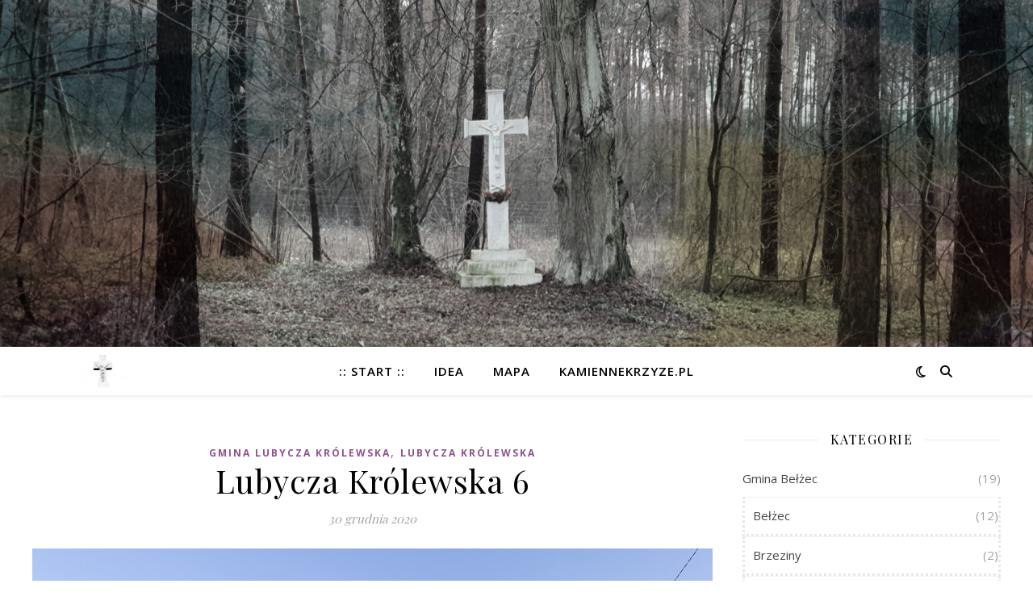

--- FILE ---
content_type: text/html; charset=UTF-8
request_url: http://lubelskie.kamiennekrzyze.pl/lubycza-krolewska-6/
body_size: 14877
content:
<!DOCTYPE html>
<html lang="pl-PL">
<head>
	<meta charset="UTF-8">
	<meta name="viewport" content="width=device-width, initial-scale=1.0" />
	<link rel="profile" href="https://gmpg.org/xfn/11">

<title>Lubycza Królewska 6 &#8211; Lubelskie Kamienne Krzyże Bruśnieńskie</title>
<meta name='robots' content='max-image-preview:large' />
<link rel='dns-prefetch' href='//fonts.googleapis.com' />
<link rel="alternate" type="application/rss+xml" title="Lubelskie Kamienne Krzyże Bruśnieńskie &raquo; Kanał z wpisami" href="http://lubelskie.kamiennekrzyze.pl/feed/" />
<link rel="alternate" type="application/rss+xml" title="Lubelskie Kamienne Krzyże Bruśnieńskie &raquo; Kanał z komentarzami" href="http://lubelskie.kamiennekrzyze.pl/comments/feed/" />
<link rel="alternate" type="application/rss+xml" title="Lubelskie Kamienne Krzyże Bruśnieńskie &raquo; Lubycza Królewska 6 Kanał z komentarzami" href="http://lubelskie.kamiennekrzyze.pl/lubycza-krolewska-6/feed/" />
<link rel="alternate" title="oEmbed (JSON)" type="application/json+oembed" href="http://lubelskie.kamiennekrzyze.pl/wp-json/oembed/1.0/embed?url=http%3A%2F%2Flubelskie.kamiennekrzyze.pl%2Flubycza-krolewska-6%2F" />
<link rel="alternate" title="oEmbed (XML)" type="text/xml+oembed" href="http://lubelskie.kamiennekrzyze.pl/wp-json/oembed/1.0/embed?url=http%3A%2F%2Flubelskie.kamiennekrzyze.pl%2Flubycza-krolewska-6%2F&#038;format=xml" />
<style id='wp-img-auto-sizes-contain-inline-css' type='text/css'>
img:is([sizes=auto i],[sizes^="auto," i]){contain-intrinsic-size:3000px 1500px}
/*# sourceURL=wp-img-auto-sizes-contain-inline-css */
</style>
<style id='wp-emoji-styles-inline-css' type='text/css'>

	img.wp-smiley, img.emoji {
		display: inline !important;
		border: none !important;
		box-shadow: none !important;
		height: 1em !important;
		width: 1em !important;
		margin: 0 0.07em !important;
		vertical-align: -0.1em !important;
		background: none !important;
		padding: 0 !important;
	}
/*# sourceURL=wp-emoji-styles-inline-css */
</style>
<style id='wp-block-library-inline-css' type='text/css'>
:root{--wp-block-synced-color:#7a00df;--wp-block-synced-color--rgb:122,0,223;--wp-bound-block-color:var(--wp-block-synced-color);--wp-editor-canvas-background:#ddd;--wp-admin-theme-color:#007cba;--wp-admin-theme-color--rgb:0,124,186;--wp-admin-theme-color-darker-10:#006ba1;--wp-admin-theme-color-darker-10--rgb:0,107,160.5;--wp-admin-theme-color-darker-20:#005a87;--wp-admin-theme-color-darker-20--rgb:0,90,135;--wp-admin-border-width-focus:2px}@media (min-resolution:192dpi){:root{--wp-admin-border-width-focus:1.5px}}.wp-element-button{cursor:pointer}:root .has-very-light-gray-background-color{background-color:#eee}:root .has-very-dark-gray-background-color{background-color:#313131}:root .has-very-light-gray-color{color:#eee}:root .has-very-dark-gray-color{color:#313131}:root .has-vivid-green-cyan-to-vivid-cyan-blue-gradient-background{background:linear-gradient(135deg,#00d084,#0693e3)}:root .has-purple-crush-gradient-background{background:linear-gradient(135deg,#34e2e4,#4721fb 50%,#ab1dfe)}:root .has-hazy-dawn-gradient-background{background:linear-gradient(135deg,#faaca8,#dad0ec)}:root .has-subdued-olive-gradient-background{background:linear-gradient(135deg,#fafae1,#67a671)}:root .has-atomic-cream-gradient-background{background:linear-gradient(135deg,#fdd79a,#004a59)}:root .has-nightshade-gradient-background{background:linear-gradient(135deg,#330968,#31cdcf)}:root .has-midnight-gradient-background{background:linear-gradient(135deg,#020381,#2874fc)}:root{--wp--preset--font-size--normal:16px;--wp--preset--font-size--huge:42px}.has-regular-font-size{font-size:1em}.has-larger-font-size{font-size:2.625em}.has-normal-font-size{font-size:var(--wp--preset--font-size--normal)}.has-huge-font-size{font-size:var(--wp--preset--font-size--huge)}.has-text-align-center{text-align:center}.has-text-align-left{text-align:left}.has-text-align-right{text-align:right}.has-fit-text{white-space:nowrap!important}#end-resizable-editor-section{display:none}.aligncenter{clear:both}.items-justified-left{justify-content:flex-start}.items-justified-center{justify-content:center}.items-justified-right{justify-content:flex-end}.items-justified-space-between{justify-content:space-between}.screen-reader-text{border:0;clip-path:inset(50%);height:1px;margin:-1px;overflow:hidden;padding:0;position:absolute;width:1px;word-wrap:normal!important}.screen-reader-text:focus{background-color:#ddd;clip-path:none;color:#444;display:block;font-size:1em;height:auto;left:5px;line-height:normal;padding:15px 23px 14px;text-decoration:none;top:5px;width:auto;z-index:100000}html :where(.has-border-color){border-style:solid}html :where([style*=border-top-color]){border-top-style:solid}html :where([style*=border-right-color]){border-right-style:solid}html :where([style*=border-bottom-color]){border-bottom-style:solid}html :where([style*=border-left-color]){border-left-style:solid}html :where([style*=border-width]){border-style:solid}html :where([style*=border-top-width]){border-top-style:solid}html :where([style*=border-right-width]){border-right-style:solid}html :where([style*=border-bottom-width]){border-bottom-style:solid}html :where([style*=border-left-width]){border-left-style:solid}html :where(img[class*=wp-image-]){height:auto;max-width:100%}:where(figure){margin:0 0 1em}html :where(.is-position-sticky){--wp-admin--admin-bar--position-offset:var(--wp-admin--admin-bar--height,0px)}@media screen and (max-width:600px){html :where(.is-position-sticky){--wp-admin--admin-bar--position-offset:0px}}

/*# sourceURL=wp-block-library-inline-css */
</style><style id='global-styles-inline-css' type='text/css'>
:root{--wp--preset--aspect-ratio--square: 1;--wp--preset--aspect-ratio--4-3: 4/3;--wp--preset--aspect-ratio--3-4: 3/4;--wp--preset--aspect-ratio--3-2: 3/2;--wp--preset--aspect-ratio--2-3: 2/3;--wp--preset--aspect-ratio--16-9: 16/9;--wp--preset--aspect-ratio--9-16: 9/16;--wp--preset--color--black: #000000;--wp--preset--color--cyan-bluish-gray: #abb8c3;--wp--preset--color--white: #ffffff;--wp--preset--color--pale-pink: #f78da7;--wp--preset--color--vivid-red: #cf2e2e;--wp--preset--color--luminous-vivid-orange: #ff6900;--wp--preset--color--luminous-vivid-amber: #fcb900;--wp--preset--color--light-green-cyan: #7bdcb5;--wp--preset--color--vivid-green-cyan: #00d084;--wp--preset--color--pale-cyan-blue: #8ed1fc;--wp--preset--color--vivid-cyan-blue: #0693e3;--wp--preset--color--vivid-purple: #9b51e0;--wp--preset--gradient--vivid-cyan-blue-to-vivid-purple: linear-gradient(135deg,rgb(6,147,227) 0%,rgb(155,81,224) 100%);--wp--preset--gradient--light-green-cyan-to-vivid-green-cyan: linear-gradient(135deg,rgb(122,220,180) 0%,rgb(0,208,130) 100%);--wp--preset--gradient--luminous-vivid-amber-to-luminous-vivid-orange: linear-gradient(135deg,rgb(252,185,0) 0%,rgb(255,105,0) 100%);--wp--preset--gradient--luminous-vivid-orange-to-vivid-red: linear-gradient(135deg,rgb(255,105,0) 0%,rgb(207,46,46) 100%);--wp--preset--gradient--very-light-gray-to-cyan-bluish-gray: linear-gradient(135deg,rgb(238,238,238) 0%,rgb(169,184,195) 100%);--wp--preset--gradient--cool-to-warm-spectrum: linear-gradient(135deg,rgb(74,234,220) 0%,rgb(151,120,209) 20%,rgb(207,42,186) 40%,rgb(238,44,130) 60%,rgb(251,105,98) 80%,rgb(254,248,76) 100%);--wp--preset--gradient--blush-light-purple: linear-gradient(135deg,rgb(255,206,236) 0%,rgb(152,150,240) 100%);--wp--preset--gradient--blush-bordeaux: linear-gradient(135deg,rgb(254,205,165) 0%,rgb(254,45,45) 50%,rgb(107,0,62) 100%);--wp--preset--gradient--luminous-dusk: linear-gradient(135deg,rgb(255,203,112) 0%,rgb(199,81,192) 50%,rgb(65,88,208) 100%);--wp--preset--gradient--pale-ocean: linear-gradient(135deg,rgb(255,245,203) 0%,rgb(182,227,212) 50%,rgb(51,167,181) 100%);--wp--preset--gradient--electric-grass: linear-gradient(135deg,rgb(202,248,128) 0%,rgb(113,206,126) 100%);--wp--preset--gradient--midnight: linear-gradient(135deg,rgb(2,3,129) 0%,rgb(40,116,252) 100%);--wp--preset--font-size--small: 13px;--wp--preset--font-size--medium: 20px;--wp--preset--font-size--large: 36px;--wp--preset--font-size--x-large: 42px;--wp--preset--spacing--20: 0.44rem;--wp--preset--spacing--30: 0.67rem;--wp--preset--spacing--40: 1rem;--wp--preset--spacing--50: 1.5rem;--wp--preset--spacing--60: 2.25rem;--wp--preset--spacing--70: 3.38rem;--wp--preset--spacing--80: 5.06rem;--wp--preset--shadow--natural: 6px 6px 9px rgba(0, 0, 0, 0.2);--wp--preset--shadow--deep: 12px 12px 50px rgba(0, 0, 0, 0.4);--wp--preset--shadow--sharp: 6px 6px 0px rgba(0, 0, 0, 0.2);--wp--preset--shadow--outlined: 6px 6px 0px -3px rgb(255, 255, 255), 6px 6px rgb(0, 0, 0);--wp--preset--shadow--crisp: 6px 6px 0px rgb(0, 0, 0);}:root :where(.is-layout-flow) > :first-child{margin-block-start: 0;}:root :where(.is-layout-flow) > :last-child{margin-block-end: 0;}:root :where(.is-layout-flow) > *{margin-block-start: 24px;margin-block-end: 0;}:root :where(.is-layout-constrained) > :first-child{margin-block-start: 0;}:root :where(.is-layout-constrained) > :last-child{margin-block-end: 0;}:root :where(.is-layout-constrained) > *{margin-block-start: 24px;margin-block-end: 0;}:root :where(.is-layout-flex){gap: 24px;}:root :where(.is-layout-grid){gap: 24px;}body .is-layout-flex{display: flex;}.is-layout-flex{flex-wrap: wrap;align-items: center;}.is-layout-flex > :is(*, div){margin: 0;}body .is-layout-grid{display: grid;}.is-layout-grid > :is(*, div){margin: 0;}.has-black-color{color: var(--wp--preset--color--black) !important;}.has-cyan-bluish-gray-color{color: var(--wp--preset--color--cyan-bluish-gray) !important;}.has-white-color{color: var(--wp--preset--color--white) !important;}.has-pale-pink-color{color: var(--wp--preset--color--pale-pink) !important;}.has-vivid-red-color{color: var(--wp--preset--color--vivid-red) !important;}.has-luminous-vivid-orange-color{color: var(--wp--preset--color--luminous-vivid-orange) !important;}.has-luminous-vivid-amber-color{color: var(--wp--preset--color--luminous-vivid-amber) !important;}.has-light-green-cyan-color{color: var(--wp--preset--color--light-green-cyan) !important;}.has-vivid-green-cyan-color{color: var(--wp--preset--color--vivid-green-cyan) !important;}.has-pale-cyan-blue-color{color: var(--wp--preset--color--pale-cyan-blue) !important;}.has-vivid-cyan-blue-color{color: var(--wp--preset--color--vivid-cyan-blue) !important;}.has-vivid-purple-color{color: var(--wp--preset--color--vivid-purple) !important;}.has-black-background-color{background-color: var(--wp--preset--color--black) !important;}.has-cyan-bluish-gray-background-color{background-color: var(--wp--preset--color--cyan-bluish-gray) !important;}.has-white-background-color{background-color: var(--wp--preset--color--white) !important;}.has-pale-pink-background-color{background-color: var(--wp--preset--color--pale-pink) !important;}.has-vivid-red-background-color{background-color: var(--wp--preset--color--vivid-red) !important;}.has-luminous-vivid-orange-background-color{background-color: var(--wp--preset--color--luminous-vivid-orange) !important;}.has-luminous-vivid-amber-background-color{background-color: var(--wp--preset--color--luminous-vivid-amber) !important;}.has-light-green-cyan-background-color{background-color: var(--wp--preset--color--light-green-cyan) !important;}.has-vivid-green-cyan-background-color{background-color: var(--wp--preset--color--vivid-green-cyan) !important;}.has-pale-cyan-blue-background-color{background-color: var(--wp--preset--color--pale-cyan-blue) !important;}.has-vivid-cyan-blue-background-color{background-color: var(--wp--preset--color--vivid-cyan-blue) !important;}.has-vivid-purple-background-color{background-color: var(--wp--preset--color--vivid-purple) !important;}.has-black-border-color{border-color: var(--wp--preset--color--black) !important;}.has-cyan-bluish-gray-border-color{border-color: var(--wp--preset--color--cyan-bluish-gray) !important;}.has-white-border-color{border-color: var(--wp--preset--color--white) !important;}.has-pale-pink-border-color{border-color: var(--wp--preset--color--pale-pink) !important;}.has-vivid-red-border-color{border-color: var(--wp--preset--color--vivid-red) !important;}.has-luminous-vivid-orange-border-color{border-color: var(--wp--preset--color--luminous-vivid-orange) !important;}.has-luminous-vivid-amber-border-color{border-color: var(--wp--preset--color--luminous-vivid-amber) !important;}.has-light-green-cyan-border-color{border-color: var(--wp--preset--color--light-green-cyan) !important;}.has-vivid-green-cyan-border-color{border-color: var(--wp--preset--color--vivid-green-cyan) !important;}.has-pale-cyan-blue-border-color{border-color: var(--wp--preset--color--pale-cyan-blue) !important;}.has-vivid-cyan-blue-border-color{border-color: var(--wp--preset--color--vivid-cyan-blue) !important;}.has-vivid-purple-border-color{border-color: var(--wp--preset--color--vivid-purple) !important;}.has-vivid-cyan-blue-to-vivid-purple-gradient-background{background: var(--wp--preset--gradient--vivid-cyan-blue-to-vivid-purple) !important;}.has-light-green-cyan-to-vivid-green-cyan-gradient-background{background: var(--wp--preset--gradient--light-green-cyan-to-vivid-green-cyan) !important;}.has-luminous-vivid-amber-to-luminous-vivid-orange-gradient-background{background: var(--wp--preset--gradient--luminous-vivid-amber-to-luminous-vivid-orange) !important;}.has-luminous-vivid-orange-to-vivid-red-gradient-background{background: var(--wp--preset--gradient--luminous-vivid-orange-to-vivid-red) !important;}.has-very-light-gray-to-cyan-bluish-gray-gradient-background{background: var(--wp--preset--gradient--very-light-gray-to-cyan-bluish-gray) !important;}.has-cool-to-warm-spectrum-gradient-background{background: var(--wp--preset--gradient--cool-to-warm-spectrum) !important;}.has-blush-light-purple-gradient-background{background: var(--wp--preset--gradient--blush-light-purple) !important;}.has-blush-bordeaux-gradient-background{background: var(--wp--preset--gradient--blush-bordeaux) !important;}.has-luminous-dusk-gradient-background{background: var(--wp--preset--gradient--luminous-dusk) !important;}.has-pale-ocean-gradient-background{background: var(--wp--preset--gradient--pale-ocean) !important;}.has-electric-grass-gradient-background{background: var(--wp--preset--gradient--electric-grass) !important;}.has-midnight-gradient-background{background: var(--wp--preset--gradient--midnight) !important;}.has-small-font-size{font-size: var(--wp--preset--font-size--small) !important;}.has-medium-font-size{font-size: var(--wp--preset--font-size--medium) !important;}.has-large-font-size{font-size: var(--wp--preset--font-size--large) !important;}.has-x-large-font-size{font-size: var(--wp--preset--font-size--x-large) !important;}
/*# sourceURL=global-styles-inline-css */
</style>

<style id='classic-theme-styles-inline-css' type='text/css'>
/*! This file is auto-generated */
.wp-block-button__link{color:#fff;background-color:#32373c;border-radius:9999px;box-shadow:none;text-decoration:none;padding:calc(.667em + 2px) calc(1.333em + 2px);font-size:1.125em}.wp-block-file__button{background:#32373c;color:#fff;text-decoration:none}
/*# sourceURL=/wp-includes/css/classic-themes.min.css */
</style>
<link rel='stylesheet' id='ashe-style-css' href='http://lubelskie.kamiennekrzyze.pl/wp-content/themes/ashe/style.css?ver=2.234' type='text/css' media='all' />
<link rel='stylesheet' id='fontawesome-css' href='http://lubelskie.kamiennekrzyze.pl/wp-content/themes/ashe/assets/css/fontawesome.min.css?ver=6.5.1' type='text/css' media='all' />
<link rel='stylesheet' id='fontello-css' href='http://lubelskie.kamiennekrzyze.pl/wp-content/themes/ashe/assets/css/fontello.css?ver=6.9' type='text/css' media='all' />
<link rel='stylesheet' id='slick-css' href='http://lubelskie.kamiennekrzyze.pl/wp-content/themes/ashe/assets/css/slick.css?ver=6.9' type='text/css' media='all' />
<link rel='stylesheet' id='scrollbar-css' href='http://lubelskie.kamiennekrzyze.pl/wp-content/themes/ashe/assets/css/perfect-scrollbar.css?ver=6.9' type='text/css' media='all' />
<link rel='stylesheet' id='ashe-responsive-css' href='http://lubelskie.kamiennekrzyze.pl/wp-content/themes/ashe/assets/css/responsive.css?ver=1.9.7' type='text/css' media='all' />
<link rel='stylesheet' id='ashe-playfair-font-css' href='//fonts.googleapis.com/css?family=Playfair+Display%3A400%2C700&#038;ver=1.0.0' type='text/css' media='all' />
<link rel='stylesheet' id='ashe-opensans-font-css' href='//fonts.googleapis.com/css?family=Open+Sans%3A400italic%2C400%2C600italic%2C600%2C700italic%2C700&#038;ver=1.0.0' type='text/css' media='all' />
<script type="text/javascript" src="http://lubelskie.kamiennekrzyze.pl/wp-includes/js/jquery/jquery.min.js?ver=3.7.1" id="jquery-core-js"></script>
<script type="text/javascript" src="http://lubelskie.kamiennekrzyze.pl/wp-includes/js/jquery/jquery-migrate.min.js?ver=3.4.1" id="jquery-migrate-js"></script>
<link rel="https://api.w.org/" href="http://lubelskie.kamiennekrzyze.pl/wp-json/" /><link rel="alternate" title="JSON" type="application/json" href="http://lubelskie.kamiennekrzyze.pl/wp-json/wp/v2/posts/368" /><link rel="EditURI" type="application/rsd+xml" title="RSD" href="http://lubelskie.kamiennekrzyze.pl/xmlrpc.php?rsd" />
<meta name="generator" content="WordPress 6.9" />
<link rel="canonical" href="http://lubelskie.kamiennekrzyze.pl/lubycza-krolewska-6/" />
<link rel='shortlink' href='http://lubelskie.kamiennekrzyze.pl/?p=368' />
<link rel="pingback" href="http://lubelskie.kamiennekrzyze.pl/xmlrpc.php">
<style id="ashe_dynamic_css">#top-bar {background-color: #ffffff;}#top-bar a {color: #000000;}#top-bar a:hover,#top-bar li.current-menu-item > a,#top-bar li.current-menu-ancestor > a,#top-bar .sub-menu li.current-menu-item > a,#top-bar .sub-menu li.current-menu-ancestor> a {color: #8e518e;}#top-menu .sub-menu,#top-menu .sub-menu a {background-color: #ffffff;border-color: rgba(0,0,0, 0.05);}@media screen and ( max-width: 979px ) {.top-bar-socials {float: none !important;}.top-bar-socials a {line-height: 40px !important;}}.header-logo a,.site-description {color: #111111;}.entry-header {background-color: #d6d6d6;}#main-nav {background-color: #ffffff;box-shadow: 0px 1px 5px rgba(0,0,0, 0.1);}#featured-links h6 {background-color: rgba(255,255,255, 0.85);color: #000000;}#main-nav a,#main-nav i,#main-nav #s {color: #000000;}.main-nav-sidebar span,.sidebar-alt-close-btn span {background-color: #000000;}#main-nav a:hover,#main-nav i:hover,#main-nav li.current-menu-item > a,#main-nav li.current-menu-ancestor > a,#main-nav .sub-menu li.current-menu-item > a,#main-nav .sub-menu li.current-menu-ancestor> a {color: #8e518e;}.main-nav-sidebar:hover span {background-color: #8e518e;}#main-menu .sub-menu,#main-menu .sub-menu a {background-color: #ffffff;border-color: rgba(0,0,0, 0.05);}#main-nav #s {background-color: #ffffff;}#main-nav #s::-webkit-input-placeholder { /* Chrome/Opera/Safari */color: rgba(0,0,0, 0.7);}#main-nav #s::-moz-placeholder { /* Firefox 19+ */color: rgba(0,0,0, 0.7);}#main-nav #s:-ms-input-placeholder { /* IE 10+ */color: rgba(0,0,0, 0.7);}#main-nav #s:-moz-placeholder { /* Firefox 18- */color: rgba(0,0,0, 0.7);}/* Background */.sidebar-alt,#featured-links,.main-content,.featured-slider-area,.page-content select,.page-content input,.page-content textarea {background-color: #ffffff;}/* Text */.page-content,.page-content select,.page-content input,.page-content textarea,.page-content .post-author a,.page-content .ashe-widget a,.page-content .comment-author {color: #464646;}/* Title */.page-content h1,.page-content h2,.page-content h3,.page-content h4,.page-content h5,.page-content h6,.page-content .post-title a,.page-content .author-description h4 a,.page-content .related-posts h4 a,.page-content .blog-pagination .previous-page a,.page-content .blog-pagination .next-page a,blockquote,.page-content .post-share a {color: #030303;}.page-content .post-title a:hover {color: rgba(3,3,3, 0.75);}/* Meta */.page-content .post-date,.page-content .post-comments,.page-content .post-author,.page-content [data-layout*="list"] .post-author a,.page-content .related-post-date,.page-content .comment-meta a,.page-content .author-share a,.page-content .post-tags a,.page-content .tagcloud a,.widget_categories li,.widget_archive li,.ahse-subscribe-box p,.rpwwt-post-author,.rpwwt-post-categories,.rpwwt-post-date,.rpwwt-post-comments-number {color: #a1a1a1;}.page-content input::-webkit-input-placeholder { /* Chrome/Opera/Safari */color: #a1a1a1;}.page-content input::-moz-placeholder { /* Firefox 19+ */color: #a1a1a1;}.page-content input:-ms-input-placeholder { /* IE 10+ */color: #a1a1a1;}.page-content input:-moz-placeholder { /* Firefox 18- */color: #a1a1a1;}/* Accent */a,.post-categories,.page-content .ashe-widget.widget_text a {color: #8e518e;}/* Disable TMP.page-content .elementor a,.page-content .elementor a:hover {color: inherit;}*/.ps-container > .ps-scrollbar-y-rail > .ps-scrollbar-y {background: #8e518e;}a:not(.header-logo-a):hover {color: rgba(142,81,142, 0.8);}blockquote {border-color: #8e518e;}/* Selection */::-moz-selection {color: #ffffff;background: #8e518e;}::selection {color: #ffffff;background: #8e518e;}/* Border */.page-content .post-footer,[data-layout*="list"] .blog-grid > li,.page-content .author-description,.page-content .related-posts,.page-content .entry-comments,.page-content .ashe-widget li,.page-content #wp-calendar,.page-content #wp-calendar caption,.page-content #wp-calendar tbody td,.page-content .widget_nav_menu li a,.page-content .tagcloud a,.page-content select,.page-content input,.page-content textarea,.widget-title h2:before,.widget-title h2:after,.post-tags a,.gallery-caption,.wp-caption-text,table tr,table th,table td,pre,.category-description {border-color: #e8e8e8;}hr {background-color: #e8e8e8;}/* Buttons */.widget_search i,.widget_search #searchsubmit,.wp-block-search button,.single-navigation i,.page-content .submit,.page-content .blog-pagination.numeric a,.page-content .blog-pagination.load-more a,.page-content .ashe-subscribe-box input[type="submit"],.page-content .widget_wysija input[type="submit"],.page-content .post-password-form input[type="submit"],.page-content .wpcf7 [type="submit"] {color: #ffffff;background-color: #333333;}.single-navigation i:hover,.page-content .submit:hover,.ashe-boxed-style .page-content .submit:hover,.page-content .blog-pagination.numeric a:hover,.ashe-boxed-style .page-content .blog-pagination.numeric a:hover,.page-content .blog-pagination.numeric span,.page-content .blog-pagination.load-more a:hover,.page-content .ashe-subscribe-box input[type="submit"]:hover,.page-content .widget_wysija input[type="submit"]:hover,.page-content .post-password-form input[type="submit"]:hover,.page-content .wpcf7 [type="submit"]:hover {color: #ffffff;background-color: #8e518e;}/* Image Overlay */.image-overlay,#infscr-loading,.page-content h4.image-overlay {color: #ffffff;background-color: rgba(73,73,73, 0.3);}.image-overlay a,.post-slider .prev-arrow,.post-slider .next-arrow,.page-content .image-overlay a,#featured-slider .slick-arrow,#featured-slider .slider-dots {color: #ffffff;}.slide-caption {background: rgba(255,255,255, 0.95);}#featured-slider .slick-active {background: #ffffff;}#page-footer,#page-footer select,#page-footer input,#page-footer textarea {background-color: #f6f6f6;color: #333333;}#page-footer,#page-footer a,#page-footer select,#page-footer input,#page-footer textarea {color: #333333;}#page-footer #s::-webkit-input-placeholder { /* Chrome/Opera/Safari */color: #333333;}#page-footer #s::-moz-placeholder { /* Firefox 19+ */color: #333333;}#page-footer #s:-ms-input-placeholder { /* IE 10+ */color: #333333;}#page-footer #s:-moz-placeholder { /* Firefox 18- */color: #333333;}/* Title */#page-footer h1,#page-footer h2,#page-footer h3,#page-footer h4,#page-footer h5,#page-footer h6 {color: #111111;}#page-footer a:hover {color: #8e518e;}/* Border */#page-footer a,#page-footer .ashe-widget li,#page-footer #wp-calendar,#page-footer #wp-calendar caption,#page-footer #wp-calendar tbody td,#page-footer .widget_nav_menu li a,#page-footer select,#page-footer input,#page-footer textarea,#page-footer .widget-title h2:before,#page-footer .widget-title h2:after,.footer-widgets {border-color: #e0dbdb;}#page-footer hr {background-color: #e0dbdb;}.ashe-preloader-wrap {background-color: #ffffff;}@media screen and ( max-width: 768px ) {#featured-links {display: none;}}@media screen and ( max-width: 640px ) {.related-posts {display: none;}}.header-logo a {font-family: 'Open Sans';}#top-menu li a {font-family: 'Open Sans';}#main-menu li a {font-family: 'Open Sans';}#mobile-menu li,.mobile-menu-btn a {font-family: 'Open Sans';}#top-menu li a,#main-menu li a,#mobile-menu li,.mobile-menu-btn a {text-transform: uppercase;}.boxed-wrapper {max-width: 1160px;}.sidebar-alt {max-width: 390px;left: -390px; padding: 85px 35px 0px;}.sidebar-left,.sidebar-right {width: 357px;}.main-container {width: calc(100% - 357px);width: -webkit-calc(100% - 357px);}#top-bar > div,#main-nav > div,#featured-links,.main-content,.page-footer-inner,.featured-slider-area.boxed-wrapper {padding-left: 40px;padding-right: 40px;}[data-layout*="list"] .blog-grid .has-post-thumbnail .post-media {float: left;max-width: 300px;width: 100%;}[data-layout*="list"] .blog-grid .has-post-thumbnail .post-media img {width: 100%;}[data-layout*="list"] .blog-grid .has-post-thumbnail .post-content-wrap {width: calc(100% - 300px);width: -webkit-calc(100% - 300px);float: left;padding-left: 37px;}[data-layout*="list"] .blog-grid > li {padding-bottom: 39px;}[data-layout*="list"] .blog-grid > li {margin-bottom: 39px;}[data-layout*="list"] .blog-grid .post-header, [data-layout*="list"] .blog-grid .read-more {text-align: left;}#top-menu {float: left;}.top-bar-socials {float: right;}.entry-header {height: 500px;background-image:url(http://lubelskie.kamiennekrzyze.pl/wp-content/uploads/2021/02/cropped-cropped-krzyz-kamienny-teniatyska-scaled-22.jpg);background-size: cover;}.entry-header {background-position: center center;}.logo-img {max-width: 500px;}.mini-logo a {max-width: 55px;}.header-logo a:not(.logo-img),.site-description {display: none;}#main-nav {text-align: center;}.main-nav-sidebar {position: absolute;top: 0px;left: 40px;z-index: 1;}.main-nav-icons {position: absolute;top: 0px;right: 40px;z-index: 2;}.mini-logo {position: absolute;left: auto;top: 0;}.main-nav-sidebar ~ .mini-logo {margin-left: 30px;}#featured-links .featured-link {margin-right: 20px;}#featured-links .featured-link:last-of-type {margin-right: 0;}#featured-links .featured-link {width: calc( (100% - -20px) / 0 - 1px);width: -webkit-calc( (100% - -20px) / 0- 1px);}.featured-link:nth-child(1) .cv-inner {display: none;}.featured-link:nth-child(2) .cv-inner {display: none;}.featured-link:nth-child(3) .cv-inner {display: none;}.blog-grid > li {width: 100%;margin-bottom: 30px;}.sidebar-right {padding-left: 37px;}.post-content > p:not(.wp-block-tag-cloud):first-of-type:first-letter {font-family: "Playfair Display";font-weight: 400;float: left;margin: 0px 12px 0 0;font-size: 80px;line-height: 65px;text-align: center;}.blog-post .post-content > p:not(.wp-block-tag-cloud):first-of-type:first-letter {color: #030303;}@-moz-document url-prefix() {.post-content > p:not(.wp-block-tag-cloud):first-of-type:first-letter {margin-top: 10px !important;}}.footer-widgets > .ashe-widget {width: 30%;margin-right: 5%;}.footer-widgets > .ashe-widget:nth-child(3n+3) {margin-right: 0;}.footer-widgets > .ashe-widget:nth-child(3n+4) {clear: both;}.copyright-info {float: right;}.footer-socials {float: left;}.woocommerce div.product .stock,.woocommerce div.product p.price,.woocommerce div.product span.price,.woocommerce ul.products li.product .price,.woocommerce-Reviews .woocommerce-review__author,.woocommerce form .form-row .required,.woocommerce form .form-row.woocommerce-invalid label,.woocommerce .page-content div.product .woocommerce-tabs ul.tabs li a {color: #464646;}.woocommerce a.remove:hover {color: #464646 !important;}.woocommerce a.remove,.woocommerce .product_meta,.page-content .woocommerce-breadcrumb,.page-content .woocommerce-review-link,.page-content .woocommerce-breadcrumb a,.page-content .woocommerce-MyAccount-navigation-link a,.woocommerce .woocommerce-info:before,.woocommerce .page-content .woocommerce-result-count,.woocommerce-page .page-content .woocommerce-result-count,.woocommerce-Reviews .woocommerce-review__published-date,.woocommerce .product_list_widget .quantity,.woocommerce .widget_products .amount,.woocommerce .widget_price_filter .price_slider_amount,.woocommerce .widget_recently_viewed_products .amount,.woocommerce .widget_top_rated_products .amount,.woocommerce .widget_recent_reviews .reviewer {color: #a1a1a1;}.woocommerce a.remove {color: #a1a1a1 !important;}p.demo_store,.woocommerce-store-notice,.woocommerce span.onsale { background-color: #8e518e;}.woocommerce .star-rating::before,.woocommerce .star-rating span::before,.woocommerce .page-content ul.products li.product .button,.page-content .woocommerce ul.products li.product .button,.page-content .woocommerce-MyAccount-navigation-link.is-active a,.page-content .woocommerce-MyAccount-navigation-link a:hover { color: #8e518e;}.woocommerce form.login,.woocommerce form.register,.woocommerce-account fieldset,.woocommerce form.checkout_coupon,.woocommerce .woocommerce-info,.woocommerce .woocommerce-error,.woocommerce .woocommerce-message,.woocommerce .widget_shopping_cart .total,.woocommerce.widget_shopping_cart .total,.woocommerce-Reviews .comment_container,.woocommerce-cart #payment ul.payment_methods,#add_payment_method #payment ul.payment_methods,.woocommerce-checkout #payment ul.payment_methods,.woocommerce div.product .woocommerce-tabs ul.tabs::before,.woocommerce div.product .woocommerce-tabs ul.tabs::after,.woocommerce div.product .woocommerce-tabs ul.tabs li,.woocommerce .woocommerce-MyAccount-navigation-link,.select2-container--default .select2-selection--single {border-color: #e8e8e8;}.woocommerce-cart #payment,#add_payment_method #payment,.woocommerce-checkout #payment,.woocommerce .woocommerce-info,.woocommerce .woocommerce-error,.woocommerce .woocommerce-message,.woocommerce div.product .woocommerce-tabs ul.tabs li {background-color: rgba(232,232,232, 0.3);}.woocommerce-cart #payment div.payment_box::before,#add_payment_method #payment div.payment_box::before,.woocommerce-checkout #payment div.payment_box::before {border-color: rgba(232,232,232, 0.5);}.woocommerce-cart #payment div.payment_box,#add_payment_method #payment div.payment_box,.woocommerce-checkout #payment div.payment_box {background-color: rgba(232,232,232, 0.5);}.page-content .woocommerce input.button,.page-content .woocommerce a.button,.page-content .woocommerce a.button.alt,.page-content .woocommerce button.button.alt,.page-content .woocommerce input.button.alt,.page-content .woocommerce #respond input#submit.alt,.woocommerce .page-content .widget_product_search input[type="submit"],.woocommerce .page-content .woocommerce-message .button,.woocommerce .page-content a.button.alt,.woocommerce .page-content button.button.alt,.woocommerce .page-content #respond input#submit,.woocommerce .page-content .widget_price_filter .button,.woocommerce .page-content .woocommerce-message .button,.woocommerce-page .page-content .woocommerce-message .button,.woocommerce .page-content nav.woocommerce-pagination ul li a,.woocommerce .page-content nav.woocommerce-pagination ul li span {color: #ffffff;background-color: #333333;}.page-content .woocommerce input.button:hover,.page-content .woocommerce a.button:hover,.page-content .woocommerce a.button.alt:hover,.ashe-boxed-style .page-content .woocommerce a.button.alt:hover,.page-content .woocommerce button.button.alt:hover,.page-content .woocommerce input.button.alt:hover,.page-content .woocommerce #respond input#submit.alt:hover,.woocommerce .page-content .woocommerce-message .button:hover,.woocommerce .page-content a.button.alt:hover,.woocommerce .page-content button.button.alt:hover,.ashe-boxed-style.woocommerce .page-content button.button.alt:hover,.ashe-boxed-style.woocommerce .page-content #respond input#submit:hover,.woocommerce .page-content #respond input#submit:hover,.woocommerce .page-content .widget_price_filter .button:hover,.woocommerce .page-content .woocommerce-message .button:hover,.woocommerce-page .page-content .woocommerce-message .button:hover,.woocommerce .page-content nav.woocommerce-pagination ul li a:hover,.woocommerce .page-content nav.woocommerce-pagination ul li span.current {color: #ffffff;background-color: #8e518e;}.woocommerce .page-content nav.woocommerce-pagination ul li a.prev,.woocommerce .page-content nav.woocommerce-pagination ul li a.next {color: #333333;}.woocommerce .page-content nav.woocommerce-pagination ul li a.prev:hover,.woocommerce .page-content nav.woocommerce-pagination ul li a.next:hover {color: #8e518e;}.woocommerce .page-content nav.woocommerce-pagination ul li a.prev:after,.woocommerce .page-content nav.woocommerce-pagination ul li a.next:after {color: #ffffff;}.woocommerce .page-content nav.woocommerce-pagination ul li a.prev:hover:after,.woocommerce .page-content nav.woocommerce-pagination ul li a.next:hover:after {color: #ffffff;}.cssload-cube{background-color:#333333;width:9px;height:9px;position:absolute;margin:auto;animation:cssload-cubemove 2s infinite ease-in-out;-o-animation:cssload-cubemove 2s infinite ease-in-out;-ms-animation:cssload-cubemove 2s infinite ease-in-out;-webkit-animation:cssload-cubemove 2s infinite ease-in-out;-moz-animation:cssload-cubemove 2s infinite ease-in-out}.cssload-cube1{left:13px;top:0;animation-delay:.1s;-o-animation-delay:.1s;-ms-animation-delay:.1s;-webkit-animation-delay:.1s;-moz-animation-delay:.1s}.cssload-cube2{left:25px;top:0;animation-delay:.2s;-o-animation-delay:.2s;-ms-animation-delay:.2s;-webkit-animation-delay:.2s;-moz-animation-delay:.2s}.cssload-cube3{left:38px;top:0;animation-delay:.3s;-o-animation-delay:.3s;-ms-animation-delay:.3s;-webkit-animation-delay:.3s;-moz-animation-delay:.3s}.cssload-cube4{left:0;top:13px;animation-delay:.1s;-o-animation-delay:.1s;-ms-animation-delay:.1s;-webkit-animation-delay:.1s;-moz-animation-delay:.1s}.cssload-cube5{left:13px;top:13px;animation-delay:.2s;-o-animation-delay:.2s;-ms-animation-delay:.2s;-webkit-animation-delay:.2s;-moz-animation-delay:.2s}.cssload-cube6{left:25px;top:13px;animation-delay:.3s;-o-animation-delay:.3s;-ms-animation-delay:.3s;-webkit-animation-delay:.3s;-moz-animation-delay:.3s}.cssload-cube7{left:38px;top:13px;animation-delay:.4s;-o-animation-delay:.4s;-ms-animation-delay:.4s;-webkit-animation-delay:.4s;-moz-animation-delay:.4s}.cssload-cube8{left:0;top:25px;animation-delay:.2s;-o-animation-delay:.2s;-ms-animation-delay:.2s;-webkit-animation-delay:.2s;-moz-animation-delay:.2s}.cssload-cube9{left:13px;top:25px;animation-delay:.3s;-o-animation-delay:.3s;-ms-animation-delay:.3s;-webkit-animation-delay:.3s;-moz-animation-delay:.3s}.cssload-cube10{left:25px;top:25px;animation-delay:.4s;-o-animation-delay:.4s;-ms-animation-delay:.4s;-webkit-animation-delay:.4s;-moz-animation-delay:.4s}.cssload-cube11{left:38px;top:25px;animation-delay:.5s;-o-animation-delay:.5s;-ms-animation-delay:.5s;-webkit-animation-delay:.5s;-moz-animation-delay:.5s}.cssload-cube12{left:0;top:38px;animation-delay:.3s;-o-animation-delay:.3s;-ms-animation-delay:.3s;-webkit-animation-delay:.3s;-moz-animation-delay:.3s}.cssload-cube13{left:13px;top:38px;animation-delay:.4s;-o-animation-delay:.4s;-ms-animation-delay:.4s;-webkit-animation-delay:.4s;-moz-animation-delay:.4s}.cssload-cube14{left:25px;top:38px;animation-delay:.5s;-o-animation-delay:.5s;-ms-animation-delay:.5s;-webkit-animation-delay:.5s;-moz-animation-delay:.5s}.cssload-cube15{left:38px;top:38px;animation-delay:.6s;-o-animation-delay:.6s;-ms-animation-delay:.6s;-webkit-animation-delay:.6s;-moz-animation-delay:.6s}.cssload-spinner{margin:auto;width:49px;height:49px;position:relative}@keyframes cssload-cubemove{35%{transform:scale(0.005)}50%{transform:scale(1.7)}65%{transform:scale(0.005)}}@-o-keyframes cssload-cubemove{35%{-o-transform:scale(0.005)}50%{-o-transform:scale(1.7)}65%{-o-transform:scale(0.005)}}@-ms-keyframes cssload-cubemove{35%{-ms-transform:scale(0.005)}50%{-ms-transform:scale(1.7)}65%{-ms-transform:scale(0.005)}}@-webkit-keyframes cssload-cubemove{35%{-webkit-transform:scale(0.005)}50%{-webkit-transform:scale(1.7)}65%{-webkit-transform:scale(0.005)}}@-moz-keyframes cssload-cubemove{35%{-moz-transform:scale(0.005)}50%{-moz-transform:scale(1.7)}65%{-moz-transform:scale(0.005)}}</style><style id="ashe_theme_styles"></style><style type="text/css" id="custom-background-css">
body.custom-background { background-color: #ffffff; }
</style>
	<link rel="icon" href="http://lubelskie.kamiennekrzyze.pl/wp-content/uploads/2021/01/cropped-krzyz-kamienny-teniatyska-scaled-3-32x32.jpg" sizes="32x32" />
<link rel="icon" href="http://lubelskie.kamiennekrzyze.pl/wp-content/uploads/2021/01/cropped-krzyz-kamienny-teniatyska-scaled-3-192x192.jpg" sizes="192x192" />
<link rel="apple-touch-icon" href="http://lubelskie.kamiennekrzyze.pl/wp-content/uploads/2021/01/cropped-krzyz-kamienny-teniatyska-scaled-3-180x180.jpg" />
<meta name="msapplication-TileImage" content="http://lubelskie.kamiennekrzyze.pl/wp-content/uploads/2021/01/cropped-krzyz-kamienny-teniatyska-scaled-3-270x270.jpg" />
</head>

<body class="wp-singular post-template-default single single-post postid-368 single-format-standard custom-background wp-embed-responsive wp-theme-ashe">
	
	<!-- Preloader -->
	
	<!-- Page Wrapper -->
	<div id="page-wrap">

		<!-- Boxed Wrapper -->
		<div id="page-header" >

		
	<div class="entry-header">
		<div class="cv-outer">
		<div class="cv-inner">
			<div class="header-logo">
				
									
										<a href="http://lubelskie.kamiennekrzyze.pl/" class="header-logo-a">Lubelskie Kamienne Krzyże Bruśnieńskie</a>
					
								
				<p class="site-description">Inwentaryzacja kamiennych krzyży bruśnieńskich z terenu województwa lubelskiego</p>
				
			</div>
		</div>
		</div>
	</div>


<div id="main-nav" class="clear-fix">

	<div class="boxed-wrapper">	
		
		<!-- Alt Sidebar Icon -->
		
		<!-- Mini Logo -->
				<div class="mini-logo">
			<a href="http://lubelskie.kamiennekrzyze.pl/" title="Lubelskie Kamienne Krzyże Bruśnieńskie" >
				<img src="http://lubelskie.kamiennekrzyze.pl/wp-content/uploads/2021/01/kamienny-krzyz-brusnienski-2.jpeg" width="1088" height="811" alt="Lubelskie Kamienne Krzyże Bruśnieńskie">
			</a>
		</div>
		
		<!-- Icons -->
		<div class="main-nav-icons">
							<div class="dark-mode-switcher">
					<i class="fa-regular fa-moon" aria-hidden="true"></i>

									</div>
			
						<div class="main-nav-search">
				<i class="fa-solid fa-magnifying-glass"></i>
				<i class="fa-solid fa-xmark"></i>
				<form role="search" method="get" id="searchform" class="clear-fix" action="http://lubelskie.kamiennekrzyze.pl/"><input type="search" name="s" id="s" placeholder="Wyszukiwanie…" data-placeholder="Wpisz i naciśnij Enter ..." value="" /><i class="fa-solid fa-magnifying-glass"></i><input type="submit" id="searchsubmit" value="st" /></form>			</div>
					</div>

		<nav class="main-menu-container"><ul id="main-menu" class=""><li id="menu-item-6" class="menu-item menu-item-type-custom menu-item-object-custom menu-item-home menu-item-6"><a href="http://lubelskie.kamiennekrzyze.pl/">:: Start ::</a></li>
<li id="menu-item-601" class="menu-item menu-item-type-post_type menu-item-object-page menu-item-601"><a href="http://lubelskie.kamiennekrzyze.pl/idea/">idea</a></li>
<li id="menu-item-600" class="menu-item menu-item-type-post_type menu-item-object-page menu-item-600"><a href="http://lubelskie.kamiennekrzyze.pl/mapa/">mapa</a></li>
<li id="menu-item-544" class="menu-item menu-item-type-custom menu-item-object-custom menu-item-544"><a href="http://kamiennekrzyze.pl/">kamiennekrzyze.pl</a></li>
</ul></nav>
		<!-- Mobile Menu Button -->
		<span class="mobile-menu-btn">
			<i class="fa-solid fa-chevron-down"></i>		</span>

		<nav class="mobile-menu-container"><ul id="mobile-menu" class=""><li class="menu-item menu-item-type-custom menu-item-object-custom menu-item-home menu-item-6"><a href="http://lubelskie.kamiennekrzyze.pl/">:: Start ::</a></li>
<li class="menu-item menu-item-type-post_type menu-item-object-page menu-item-601"><a href="http://lubelskie.kamiennekrzyze.pl/idea/">idea</a></li>
<li class="menu-item menu-item-type-post_type menu-item-object-page menu-item-600"><a href="http://lubelskie.kamiennekrzyze.pl/mapa/">mapa</a></li>
<li class="menu-item menu-item-type-custom menu-item-object-custom menu-item-544"><a href="http://kamiennekrzyze.pl/">kamiennekrzyze.pl</a></li>
 </ul></nav>
	</div>

</div><!-- #main-nav -->

		</div><!-- .boxed-wrapper -->

		<!-- Page Content -->
		<div class="page-content">

			
			
<!-- Page Content -->
<div class="main-content clear-fix" data-sidebar-sticky="">


	
	<!-- Main Container -->
	<div class="main-container">

		
<article id="post-368" class="blog-post ashe-dropcaps post-368 post type-post status-publish format-standard hentry category-gmina-lubycza-krolewska category-lubycza-krolewska">

	



		<div class="post-media">
			</div>
	
	<header class="post-header">

		<div class="post-categories"><a href="http://lubelskie.kamiennekrzyze.pl/category/gmina-lubycza-krolewska/" rel="category tag">Gmina Lubycza Królewska</a>,&nbsp;&nbsp;<a href="http://lubelskie.kamiennekrzyze.pl/category/gmina-lubycza-krolewska/lubycza-krolewska/" rel="category tag">Lubycza Królewska</a> </div>
				<h1 class="post-title">Lubycza Królewska 6</h1>
		
				<div class="post-meta clear-fix">

							<span class="post-date">30 grudnia 2020</span>
						
			<span class="meta-sep">/</span>
			
			
		</div>
		
	</header>

	<div class="post-content">

		<p><img fetchpriority="high" decoding="async" class="alignnone size-full" src="https://lh3.googleusercontent.com/pw/ACtC-3cd3tatyWkut_c2SEaZ34d8n_O4FkkIzRpmtvLFe_YZ-mTJUAhIu6fSZbw14dkthLFR97HKKQ-ufWzta-Mzx87M3MfNkFm3jTPe0Y_whuCAOWG2qPxPS8rc9Q15uhFg_wUlsSb0tpBI3e3CO36VAphB9Q=w1224-h920-no?authuser=0" width="1224" height="918" /></p>
<p>Znajdziesz obiekt klikając na współrzędne:</p>
<p><a href="https://www.google.com/maps/place/50%C2%B020'21.0%22N+23%C2%B030'49.2%22E/@50.33917,23.51367,492m/data=!3m2!1e3!4b1!4m5!3m4!1s0x0:0x0!8m2!3d50.33917!4d23.51367"><strong>50.33917, 23.51367</strong></a></p>
<p style="text-align: justify;">Krzyż znajduje się na prywatnej posesji. Ma inskrypcję. Płaskorzeźba Chrystusa ukrzyżowanego jest pozbawiona głowy.</p>
<p><a href="https://photos.app.goo.gl/Stqc1upUwWoqjU6B7"><strong>TUTAJ</strong></a> album ze zdjęciami</p>
	</div>

	<footer class="post-footer">

		
		
			
	<div class="post-share">

				<a class="facebook-share" target="_blank" href="https://www.facebook.com/sharer/sharer.php?u=http://lubelskie.kamiennekrzyze.pl/lubycza-krolewska-6/">
			<i class="fa-brands fa-facebook-f"></i>
		</a>
		
				<a class="twitter-share" target="_blank" href="https://twitter.com/intent/tweet?url=http://lubelskie.kamiennekrzyze.pl/lubycza-krolewska-6/">
			<i class="fa-brands fa-x-twitter"></i>
		</a>
		
				<a class="pinterest-share" target="_blank" href="https://pinterest.com/pin/create/button/?url=http://lubelskie.kamiennekrzyze.pl/lubycza-krolewska-6/&#038;media=&#038;description=Lubycza%20Królewska%206">
			<i class="fa-brands fa-pinterest"></i>
		</a>
		
		
				<a class="linkedin-share" target="_blank" href="http://www.linkedin.com/shareArticle?url=http://lubelskie.kamiennekrzyze.pl/lubycza-krolewska-6/&#038;title=Lubycza%20Królewska%206">
			<i class="fa-brands fa-linkedin"></i>
		</a>
		
		
		
	</div>
			
	</footer>


</article>
<!-- Previous Post -->
<a href="http://lubelskie.kamiennekrzyze.pl/lubycza-krolewska-5/" title="Lubycza Królewska 5" class="single-navigation previous-post">
		<i class="fa-solid fa-angle-right"></i>
</a>

<!-- Next Post -->
<a href="http://lubelskie.kamiennekrzyze.pl/lubycza-krolewska-7/" title="Lubycza Królewska 7" class="single-navigation next-post">
		<i class="fa-solid fa-angle-left"></i>
</a>

	</div><!-- .main-container -->


	
<div class="sidebar-right-wrap">
	<aside class="sidebar-right">
		<div id="categories-2" class="ashe-widget widget_categories"><div class="widget-title"><h2>Kategorie</h2></div>
			<ul>
					<li class="cat-item cat-item-5"><a href="http://lubelskie.kamiennekrzyze.pl/category/belzec/">Gmina Bełżec</a> (19)
<ul class='children'>
	<li class="cat-item cat-item-70"><a href="http://lubelskie.kamiennekrzyze.pl/category/belzec/belzec-belzec/">Bełżec</a> (12)
</li>
	<li class="cat-item cat-item-69"><a href="http://lubelskie.kamiennekrzyze.pl/category/belzec/brzeziny/">Brzeziny</a> (2)
</li>
	<li class="cat-item cat-item-68"><a href="http://lubelskie.kamiennekrzyze.pl/category/belzec/chyze/">Chyże</a> (4)
</li>
	<li class="cat-item cat-item-67"><a href="http://lubelskie.kamiennekrzyze.pl/category/belzec/zylka/">Żyłka</a> (1)
</li>
</ul>
</li>
	<li class="cat-item cat-item-57"><a href="http://lubelskie.kamiennekrzyze.pl/category/gmina-dolhobyczow/">Gmina Dołhobyczów</a> (20)
<ul class='children'>
	<li class="cat-item cat-item-66"><a href="http://lubelskie.kamiennekrzyze.pl/category/gmina-dolhobyczow/chlopiatyn/">Chłopiatyn</a> (1)
</li>
	<li class="cat-item cat-item-65"><a href="http://lubelskie.kamiennekrzyze.pl/category/gmina-dolhobyczow/chochlow/">Chochłów</a> (1)
</li>
	<li class="cat-item cat-item-64"><a href="http://lubelskie.kamiennekrzyze.pl/category/gmina-dolhobyczow/dluzniow/">Dłużniów</a> (4)
</li>
	<li class="cat-item cat-item-63"><a href="http://lubelskie.kamiennekrzyze.pl/category/gmina-dolhobyczow/horodyszcze/">Horodyszcze</a> (5)
</li>
	<li class="cat-item cat-item-62"><a href="http://lubelskie.kamiennekrzyze.pl/category/gmina-dolhobyczow/hulcze/">Hulcze</a> (1)
</li>
	<li class="cat-item cat-item-61"><a href="http://lubelskie.kamiennekrzyze.pl/category/gmina-dolhobyczow/mycow/">Myców</a> (3)
</li>
	<li class="cat-item cat-item-60"><a href="http://lubelskie.kamiennekrzyze.pl/category/gmina-dolhobyczow/przewodow/">Przewodów</a> (3)
</li>
	<li class="cat-item cat-item-59"><a href="http://lubelskie.kamiennekrzyze.pl/category/gmina-dolhobyczow/wyzlow/">Wyżłów</a> (1)
</li>
	<li class="cat-item cat-item-58"><a href="http://lubelskie.kamiennekrzyze.pl/category/gmina-dolhobyczow/zniatyn/">Żniatyn</a> (1)
</li>
</ul>
</li>
	<li class="cat-item cat-item-34"><a href="http://lubelskie.kamiennekrzyze.pl/category/gmina-lubycza-krolewska/">Gmina Lubycza Królewska</a> (109)
<ul class='children'>
	<li class="cat-item cat-item-56"><a href="http://lubelskie.kamiennekrzyze.pl/category/gmina-lubycza-krolewska/deby/">Dęby</a> (5)
</li>
	<li class="cat-item cat-item-55"><a href="http://lubelskie.kamiennekrzyze.pl/category/gmina-lubycza-krolewska/dyniska-nowe/">Dyniska Nowe</a> (1)
</li>
	<li class="cat-item cat-item-53"><a href="http://lubelskie.kamiennekrzyze.pl/category/gmina-lubycza-krolewska/hrebenne/">Hrebenne</a> (10)
</li>
	<li class="cat-item cat-item-52"><a href="http://lubelskie.kamiennekrzyze.pl/category/gmina-lubycza-krolewska/huta-lubycka/">Huta Lubycka</a> (13)
</li>
	<li class="cat-item cat-item-51"><a href="http://lubelskie.kamiennekrzyze.pl/category/gmina-lubycza-krolewska/kniazie/">Kniazie</a> (5)
</li>
	<li class="cat-item cat-item-50"><a href="http://lubelskie.kamiennekrzyze.pl/category/gmina-lubycza-krolewska/kornie/">Kornie</a> (3)
</li>
	<li class="cat-item cat-item-49"><a href="http://lubelskie.kamiennekrzyze.pl/category/gmina-lubycza-krolewska/lubycza-krolewska/">Lubycza Królewska</a> (8)
</li>
	<li class="cat-item cat-item-48"><a href="http://lubelskie.kamiennekrzyze.pl/category/gmina-lubycza-krolewska/lazowa/">Łazowa</a> (8)
</li>
	<li class="cat-item cat-item-47"><a href="http://lubelskie.kamiennekrzyze.pl/category/gmina-lubycza-krolewska/mosty-male/">Mosty Małe</a> (3)
</li>
	<li class="cat-item cat-item-46"><a href="http://lubelskie.kamiennekrzyze.pl/category/gmina-lubycza-krolewska/nowosiolki-kardynalskie/">Nowosiółki Kardynalskie</a> (1)
</li>
	<li class="cat-item cat-item-45"><a href="http://lubelskie.kamiennekrzyze.pl/category/gmina-lubycza-krolewska/potoki/">Potoki</a> (3)
</li>
	<li class="cat-item cat-item-44"><a href="http://lubelskie.kamiennekrzyze.pl/category/gmina-lubycza-krolewska/ruda-zurawiecka/">Ruda Żurawiecka</a> (10)
</li>
	<li class="cat-item cat-item-43"><a href="http://lubelskie.kamiennekrzyze.pl/category/gmina-lubycza-krolewska/ruda-zurawiecka-osada/">Ruda Żurawiecka Osada</a> (1)
</li>
	<li class="cat-item cat-item-41"><a href="http://lubelskie.kamiennekrzyze.pl/category/gmina-lubycza-krolewska/siedliska/">Siedliska</a> (8)
</li>
	<li class="cat-item cat-item-40"><a href="http://lubelskie.kamiennekrzyze.pl/category/gmina-lubycza-krolewska/teniatyska/">Teniatyska</a> (8)
</li>
	<li class="cat-item cat-item-39"><a href="http://lubelskie.kamiennekrzyze.pl/category/gmina-lubycza-krolewska/wierzbica/">Wierzbica</a> (6)
</li>
	<li class="cat-item cat-item-37"><a href="http://lubelskie.kamiennekrzyze.pl/category/gmina-lubycza-krolewska/zatyle/">Zatyle</a> (5)
</li>
	<li class="cat-item cat-item-35"><a href="http://lubelskie.kamiennekrzyze.pl/category/gmina-lubycza-krolewska/zurawce/">Żurawce</a> (11)
</li>
</ul>
</li>
	<li class="cat-item cat-item-31"><a href="http://lubelskie.kamiennekrzyze.pl/category/gmina-rachanie/">Gmina Rachanie</a> (1)
<ul class='children'>
	<li class="cat-item cat-item-32"><a href="http://lubelskie.kamiennekrzyze.pl/category/gmina-rachanie/rachanie/">Rachanie</a> (1)
</li>
</ul>
</li>
	<li class="cat-item cat-item-29"><a href="http://lubelskie.kamiennekrzyze.pl/category/gmina-susiec/">Gmina Susiec</a> (5)
<ul class='children'>
	<li class="cat-item cat-item-30"><a href="http://lubelskie.kamiennekrzyze.pl/category/gmina-susiec/huta-szumy/">Huta Szumy</a> (5)
</li>
</ul>
</li>
	<li class="cat-item cat-item-27"><a href="http://lubelskie.kamiennekrzyze.pl/category/gmina-tomaszow-lubelski/">Gmina Tomaszów Lubelski</a> (1)
<ul class='children'>
	<li class="cat-item cat-item-28"><a href="http://lubelskie.kamiennekrzyze.pl/category/gmina-tomaszow-lubelski/jeziernia/">Jeziernia</a> (1)
</li>
</ul>
</li>
	<li class="cat-item cat-item-7"><a href="http://lubelskie.kamiennekrzyze.pl/category/gmina-ulhowek/">Gmina Ulhówek</a> (30)
<ul class='children'>
	<li class="cat-item cat-item-26"><a href="http://lubelskie.kamiennekrzyze.pl/category/gmina-ulhowek/debina-osada/">Dębina-Osada</a> (1)
</li>
	<li class="cat-item cat-item-22"><a href="http://lubelskie.kamiennekrzyze.pl/category/gmina-ulhowek/dyniska/">Dyniska</a> (4)
</li>
	<li class="cat-item cat-item-21"><a href="http://lubelskie.kamiennekrzyze.pl/category/gmina-ulhowek/hubinek/">Hubinek</a> (1)
</li>
	<li class="cat-item cat-item-20"><a href="http://lubelskie.kamiennekrzyze.pl/category/gmina-ulhowek/korczmin/">Korczmin</a> (1)
</li>
	<li class="cat-item cat-item-19"><a href="http://lubelskie.kamiennekrzyze.pl/category/gmina-ulhowek/korczmin-osada/">Korczmin-Osada</a> (1)
</li>
	<li class="cat-item cat-item-18"><a href="http://lubelskie.kamiennekrzyze.pl/category/gmina-ulhowek/krzewica/">Krzewica</a> (2)
</li>
	<li class="cat-item cat-item-17"><a href="http://lubelskie.kamiennekrzyze.pl/category/gmina-ulhowek/machnowek/">Machnówek</a> (3)
</li>
	<li class="cat-item cat-item-15"><a href="http://lubelskie.kamiennekrzyze.pl/category/gmina-ulhowek/podlodow/">Podlodów</a> (1)
</li>
	<li class="cat-item cat-item-12"><a href="http://lubelskie.kamiennekrzyze.pl/category/gmina-ulhowek/szczepiatyn/">Szczepiatyn</a> (6)
</li>
	<li class="cat-item cat-item-11"><a href="http://lubelskie.kamiennekrzyze.pl/category/gmina-ulhowek/tarnoszyn/">Tarnoszyn</a> (6)
</li>
	<li class="cat-item cat-item-8"><a href="http://lubelskie.kamiennekrzyze.pl/category/gmina-ulhowek/wasylow-wielki/">Wasylów Wielki</a> (4)
</li>
</ul>
</li>
	<li class="cat-item cat-item-42"><a href="http://lubelskie.kamiennekrzyze.pl/category/krzyz-metalowy/">Krzyż metalowy</a> (2)
</li>
	<li class="cat-item cat-item-38"><a href="http://lubelskie.kamiennekrzyze.pl/category/krzyz-z-czaszka-i-piszczelami/">Krzyż z czaszką i piszczelami</a> (6)
</li>
	<li class="cat-item cat-item-9"><a href="http://lubelskie.kamiennekrzyze.pl/category/krzyz-zeliwny/">Krzyż żeliwny</a> (43)
</li>
	<li class="cat-item cat-item-33"><a href="http://lubelskie.kamiennekrzyze.pl/category/cmentarzysko/">Krzyże na Cmentarzysku</a> (1)
</li>
	<li class="cat-item cat-item-6"><a href="http://lubelskie.kamiennekrzyze.pl/category/mogila/">Mogiła</a> (6)
</li>
	<li class="cat-item cat-item-13"><a href="http://lubelskie.kamiennekrzyze.pl/category/pamiatka-zniesienia-panszczyzny/">Pamiątka zniesienia pańszczyzny</a> (9)
</li>
	<li class="cat-item cat-item-54"><a href="http://lubelskie.kamiennekrzyze.pl/category/prawoslawny/">Prawosławny</a> (1)
</li>
	<li class="cat-item cat-item-24"><a href="http://lubelskie.kamiennekrzyze.pl/category/rzezba-maryi/">Rzeźba Maryi</a> (4)
</li>
	<li class="cat-item cat-item-10"><a href="http://lubelskie.kamiennekrzyze.pl/category/uszkodzony/">Uszkodzony</a> (48)
</li>
	<li class="cat-item cat-item-16"><a href="http://lubelskie.kamiennekrzyze.pl/category/wneka-z-chrystusem/">Wnęka z Chrystusem</a> (2)
</li>
	<li class="cat-item cat-item-14"><a href="http://lubelskie.kamiennekrzyze.pl/category/wneka-z-maryjka/">Wnęka z Maryjką</a> (10)
</li>
	<li class="cat-item cat-item-36"><a href="http://lubelskie.kamiennekrzyze.pl/category/wneka-ze-sw-mikolajem/">Wnęka ze św. Mikołajem</a> (5)
</li>
	<li class="cat-item cat-item-23"><a href="http://lubelskie.kamiennekrzyze.pl/category/zaadaptowany-z-cmentarza/">Zaadaptowany z cmentarza</a> (2)
</li>
	<li class="cat-item cat-item-1"><a href="http://lubelskie.kamiennekrzyze.pl/category/newsy/">Zawiadomienia</a> (2)
</li>
			</ul>

			</div><div id="search-2" class="ashe-widget widget_search"><form role="search" method="get" id="searchform" class="clear-fix" action="http://lubelskie.kamiennekrzyze.pl/"><input type="search" name="s" id="s" placeholder="Wyszukiwanie…" data-placeholder="Wpisz i naciśnij Enter ..." value="" /><i class="fa-solid fa-magnifying-glass"></i><input type="submit" id="searchsubmit" value="st" /></form></div><div id="media_image-2" class="ashe-widget widget_media_image"><div class="widget-title"><h2>Strona powstała dzięki</h2></div><a href="https://www.gov.pl/web/kultura/"><img width="766" height="527" src="http://lubelskie.kamiennekrzyze.pl/wp-content/uploads/2021/01/stypendium-MKiDzN-logo.jpg" class="image wp-image-594  attachment-full size-full" alt="" style="max-width: 100%; height: auto;" decoding="async" loading="lazy" srcset="http://lubelskie.kamiennekrzyze.pl/wp-content/uploads/2021/01/stypendium-MKiDzN-logo.jpg 766w, http://lubelskie.kamiennekrzyze.pl/wp-content/uploads/2021/01/stypendium-MKiDzN-logo-300x206.jpg 300w" sizes="auto, (max-width: 766px) 100vw, 766px" /></a></div>	</aside>
</div>
</div><!-- .page-content -->

</div><!-- .page-content -->

<!-- Page Footer -->
<footer id="page-footer" class="clear-fix">
    
    <!-- Scroll Top Button -->
        <span class="scrolltop">
    <i class="fa-solid fa-angle-up"></i>
    </span>
    
    <div class="page-footer-inner boxed-wrapper">

    <!-- Footer Widgets -->
    
    <div class="footer-copyright">
        <div class="copyright-info">
        kamiennekrzyze.pl        </div>

                
        <div class="credit">
            Ashe Motyw przez <a href="https://wp-royal-themes.com/"><a href="https://wp-royal-themes.com/">WP Royal</a>.</a>        </div>

    </div>

    </div><!-- .boxed-wrapper -->

</footer><!-- #page-footer -->

</div><!-- #page-wrap -->

<script type="speculationrules">
{"prefetch":[{"source":"document","where":{"and":[{"href_matches":"/*"},{"not":{"href_matches":["/wp-*.php","/wp-admin/*","/wp-content/uploads/*","/wp-content/*","/wp-content/plugins/*","/wp-content/themes/ashe/*","/*\\?(.+)"]}},{"not":{"selector_matches":"a[rel~=\"nofollow\"]"}},{"not":{"selector_matches":".no-prefetch, .no-prefetch a"}}]},"eagerness":"conservative"}]}
</script>
<script type="text/javascript" src="http://lubelskie.kamiennekrzyze.pl/wp-content/themes/ashe/assets/js/custom-plugins.js?ver=1.8.2" id="ashe-plugins-js"></script>
<script type="text/javascript" src="http://lubelskie.kamiennekrzyze.pl/wp-content/themes/ashe/assets/js/custom-scripts.js?ver=1.9.7" id="ashe-custom-scripts-js"></script>
<script id="wp-emoji-settings" type="application/json">
{"baseUrl":"https://s.w.org/images/core/emoji/17.0.2/72x72/","ext":".png","svgUrl":"https://s.w.org/images/core/emoji/17.0.2/svg/","svgExt":".svg","source":{"concatemoji":"http://lubelskie.kamiennekrzyze.pl/wp-includes/js/wp-emoji-release.min.js?ver=6.9"}}
</script>
<script type="module">
/* <![CDATA[ */
/*! This file is auto-generated */
const a=JSON.parse(document.getElementById("wp-emoji-settings").textContent),o=(window._wpemojiSettings=a,"wpEmojiSettingsSupports"),s=["flag","emoji"];function i(e){try{var t={supportTests:e,timestamp:(new Date).valueOf()};sessionStorage.setItem(o,JSON.stringify(t))}catch(e){}}function c(e,t,n){e.clearRect(0,0,e.canvas.width,e.canvas.height),e.fillText(t,0,0);t=new Uint32Array(e.getImageData(0,0,e.canvas.width,e.canvas.height).data);e.clearRect(0,0,e.canvas.width,e.canvas.height),e.fillText(n,0,0);const a=new Uint32Array(e.getImageData(0,0,e.canvas.width,e.canvas.height).data);return t.every((e,t)=>e===a[t])}function p(e,t){e.clearRect(0,0,e.canvas.width,e.canvas.height),e.fillText(t,0,0);var n=e.getImageData(16,16,1,1);for(let e=0;e<n.data.length;e++)if(0!==n.data[e])return!1;return!0}function u(e,t,n,a){switch(t){case"flag":return n(e,"\ud83c\udff3\ufe0f\u200d\u26a7\ufe0f","\ud83c\udff3\ufe0f\u200b\u26a7\ufe0f")?!1:!n(e,"\ud83c\udde8\ud83c\uddf6","\ud83c\udde8\u200b\ud83c\uddf6")&&!n(e,"\ud83c\udff4\udb40\udc67\udb40\udc62\udb40\udc65\udb40\udc6e\udb40\udc67\udb40\udc7f","\ud83c\udff4\u200b\udb40\udc67\u200b\udb40\udc62\u200b\udb40\udc65\u200b\udb40\udc6e\u200b\udb40\udc67\u200b\udb40\udc7f");case"emoji":return!a(e,"\ud83e\u1fac8")}return!1}function f(e,t,n,a){let r;const o=(r="undefined"!=typeof WorkerGlobalScope&&self instanceof WorkerGlobalScope?new OffscreenCanvas(300,150):document.createElement("canvas")).getContext("2d",{willReadFrequently:!0}),s=(o.textBaseline="top",o.font="600 32px Arial",{});return e.forEach(e=>{s[e]=t(o,e,n,a)}),s}function r(e){var t=document.createElement("script");t.src=e,t.defer=!0,document.head.appendChild(t)}a.supports={everything:!0,everythingExceptFlag:!0},new Promise(t=>{let n=function(){try{var e=JSON.parse(sessionStorage.getItem(o));if("object"==typeof e&&"number"==typeof e.timestamp&&(new Date).valueOf()<e.timestamp+604800&&"object"==typeof e.supportTests)return e.supportTests}catch(e){}return null}();if(!n){if("undefined"!=typeof Worker&&"undefined"!=typeof OffscreenCanvas&&"undefined"!=typeof URL&&URL.createObjectURL&&"undefined"!=typeof Blob)try{var e="postMessage("+f.toString()+"("+[JSON.stringify(s),u.toString(),c.toString(),p.toString()].join(",")+"));",a=new Blob([e],{type:"text/javascript"});const r=new Worker(URL.createObjectURL(a),{name:"wpTestEmojiSupports"});return void(r.onmessage=e=>{i(n=e.data),r.terminate(),t(n)})}catch(e){}i(n=f(s,u,c,p))}t(n)}).then(e=>{for(const n in e)a.supports[n]=e[n],a.supports.everything=a.supports.everything&&a.supports[n],"flag"!==n&&(a.supports.everythingExceptFlag=a.supports.everythingExceptFlag&&a.supports[n]);var t;a.supports.everythingExceptFlag=a.supports.everythingExceptFlag&&!a.supports.flag,a.supports.everything||((t=a.source||{}).concatemoji?r(t.concatemoji):t.wpemoji&&t.twemoji&&(r(t.twemoji),r(t.wpemoji)))});
//# sourceURL=http://lubelskie.kamiennekrzyze.pl/wp-includes/js/wp-emoji-loader.min.js
/* ]]> */
</script>

</body>
</html>